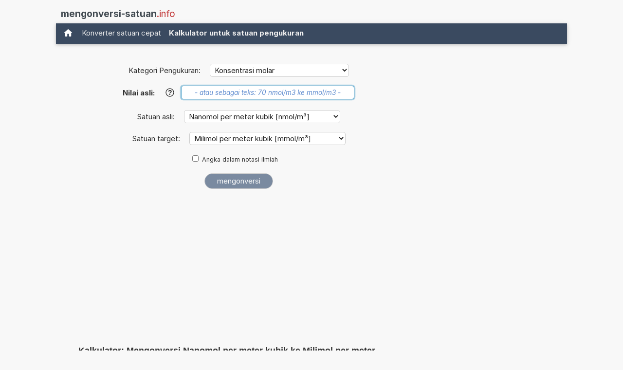

--- FILE ---
content_type: text/html; charset=utf-8
request_url: https://www.google.com/recaptcha/api2/aframe
body_size: 268
content:
<!DOCTYPE HTML><html><head><meta http-equiv="content-type" content="text/html; charset=UTF-8"></head><body><script nonce="Re8I_ig0n5JFQpRQXpZXFg">/** Anti-fraud and anti-abuse applications only. See google.com/recaptcha */ try{var clients={'sodar':'https://pagead2.googlesyndication.com/pagead/sodar?'};window.addEventListener("message",function(a){try{if(a.source===window.parent){var b=JSON.parse(a.data);var c=clients[b['id']];if(c){var d=document.createElement('img');d.src=c+b['params']+'&rc='+(localStorage.getItem("rc::a")?sessionStorage.getItem("rc::b"):"");window.document.body.appendChild(d);sessionStorage.setItem("rc::e",parseInt(sessionStorage.getItem("rc::e")||0)+1);localStorage.setItem("rc::h",'1769096766670');}}}catch(b){}});window.parent.postMessage("_grecaptcha_ready", "*");}catch(b){}</script></body></html>